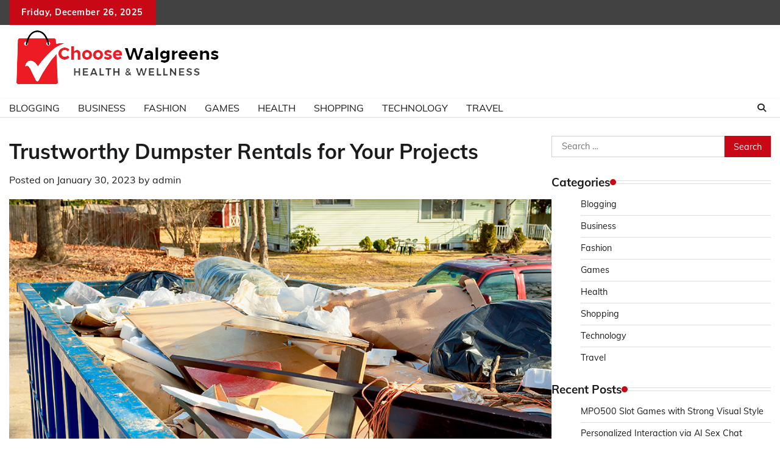

--- FILE ---
content_type: text/html; charset=UTF-8
request_url: https://ichoosewalgreens.com/trustworthy-dumpster-rentals-for-your-projects/
body_size: 8865
content:
<!doctype html>
	<html lang="en-US">
	<head>
		<meta charset="UTF-8">
		<meta name="viewport" content="width=device-width, initial-scale=1">
		<link rel="profile" href="https://gmpg.org/xfn/11">

		<title>Trustworthy Dumpster Rentals for Your Projects &#8211; I Choose Walgreens</title>
<meta name='robots' content='max-image-preview:large' />
<link rel="alternate" type="application/rss+xml" title="I Choose Walgreens &raquo; Feed" href="https://ichoosewalgreens.com/feed/" />
<link rel="alternate" title="oEmbed (JSON)" type="application/json+oembed" href="https://ichoosewalgreens.com/wp-json/oembed/1.0/embed?url=https%3A%2F%2Fichoosewalgreens.com%2Ftrustworthy-dumpster-rentals-for-your-projects%2F" />
<link rel="alternate" title="oEmbed (XML)" type="text/xml+oembed" href="https://ichoosewalgreens.com/wp-json/oembed/1.0/embed?url=https%3A%2F%2Fichoosewalgreens.com%2Ftrustworthy-dumpster-rentals-for-your-projects%2F&#038;format=xml" />
<style id='wp-img-auto-sizes-contain-inline-css'>
img:is([sizes=auto i],[sizes^="auto," i]){contain-intrinsic-size:3000px 1500px}
/*# sourceURL=wp-img-auto-sizes-contain-inline-css */
</style>

<style id='wp-emoji-styles-inline-css'>

	img.wp-smiley, img.emoji {
		display: inline !important;
		border: none !important;
		box-shadow: none !important;
		height: 1em !important;
		width: 1em !important;
		margin: 0 0.07em !important;
		vertical-align: -0.1em !important;
		background: none !important;
		padding: 0 !important;
	}
/*# sourceURL=wp-emoji-styles-inline-css */
</style>
<link rel='stylesheet' id='wp-block-library-css' href='https://ichoosewalgreens.com/wp-includes/css/dist/block-library/style.min.css?ver=6.9' media='all' />
<style id='global-styles-inline-css'>
:root{--wp--preset--aspect-ratio--square: 1;--wp--preset--aspect-ratio--4-3: 4/3;--wp--preset--aspect-ratio--3-4: 3/4;--wp--preset--aspect-ratio--3-2: 3/2;--wp--preset--aspect-ratio--2-3: 2/3;--wp--preset--aspect-ratio--16-9: 16/9;--wp--preset--aspect-ratio--9-16: 9/16;--wp--preset--color--black: #000000;--wp--preset--color--cyan-bluish-gray: #abb8c3;--wp--preset--color--white: #ffffff;--wp--preset--color--pale-pink: #f78da7;--wp--preset--color--vivid-red: #cf2e2e;--wp--preset--color--luminous-vivid-orange: #ff6900;--wp--preset--color--luminous-vivid-amber: #fcb900;--wp--preset--color--light-green-cyan: #7bdcb5;--wp--preset--color--vivid-green-cyan: #00d084;--wp--preset--color--pale-cyan-blue: #8ed1fc;--wp--preset--color--vivid-cyan-blue: #0693e3;--wp--preset--color--vivid-purple: #9b51e0;--wp--preset--gradient--vivid-cyan-blue-to-vivid-purple: linear-gradient(135deg,rgb(6,147,227) 0%,rgb(155,81,224) 100%);--wp--preset--gradient--light-green-cyan-to-vivid-green-cyan: linear-gradient(135deg,rgb(122,220,180) 0%,rgb(0,208,130) 100%);--wp--preset--gradient--luminous-vivid-amber-to-luminous-vivid-orange: linear-gradient(135deg,rgb(252,185,0) 0%,rgb(255,105,0) 100%);--wp--preset--gradient--luminous-vivid-orange-to-vivid-red: linear-gradient(135deg,rgb(255,105,0) 0%,rgb(207,46,46) 100%);--wp--preset--gradient--very-light-gray-to-cyan-bluish-gray: linear-gradient(135deg,rgb(238,238,238) 0%,rgb(169,184,195) 100%);--wp--preset--gradient--cool-to-warm-spectrum: linear-gradient(135deg,rgb(74,234,220) 0%,rgb(151,120,209) 20%,rgb(207,42,186) 40%,rgb(238,44,130) 60%,rgb(251,105,98) 80%,rgb(254,248,76) 100%);--wp--preset--gradient--blush-light-purple: linear-gradient(135deg,rgb(255,206,236) 0%,rgb(152,150,240) 100%);--wp--preset--gradient--blush-bordeaux: linear-gradient(135deg,rgb(254,205,165) 0%,rgb(254,45,45) 50%,rgb(107,0,62) 100%);--wp--preset--gradient--luminous-dusk: linear-gradient(135deg,rgb(255,203,112) 0%,rgb(199,81,192) 50%,rgb(65,88,208) 100%);--wp--preset--gradient--pale-ocean: linear-gradient(135deg,rgb(255,245,203) 0%,rgb(182,227,212) 50%,rgb(51,167,181) 100%);--wp--preset--gradient--electric-grass: linear-gradient(135deg,rgb(202,248,128) 0%,rgb(113,206,126) 100%);--wp--preset--gradient--midnight: linear-gradient(135deg,rgb(2,3,129) 0%,rgb(40,116,252) 100%);--wp--preset--font-size--small: 12px;--wp--preset--font-size--medium: 20px;--wp--preset--font-size--large: 36px;--wp--preset--font-size--x-large: 42px;--wp--preset--font-size--regular: 16px;--wp--preset--font-size--larger: 36px;--wp--preset--font-size--huge: 48px;--wp--preset--spacing--20: 0.44rem;--wp--preset--spacing--30: 0.67rem;--wp--preset--spacing--40: 1rem;--wp--preset--spacing--50: 1.5rem;--wp--preset--spacing--60: 2.25rem;--wp--preset--spacing--70: 3.38rem;--wp--preset--spacing--80: 5.06rem;--wp--preset--shadow--natural: 6px 6px 9px rgba(0, 0, 0, 0.2);--wp--preset--shadow--deep: 12px 12px 50px rgba(0, 0, 0, 0.4);--wp--preset--shadow--sharp: 6px 6px 0px rgba(0, 0, 0, 0.2);--wp--preset--shadow--outlined: 6px 6px 0px -3px rgb(255, 255, 255), 6px 6px rgb(0, 0, 0);--wp--preset--shadow--crisp: 6px 6px 0px rgb(0, 0, 0);}:where(.is-layout-flex){gap: 0.5em;}:where(.is-layout-grid){gap: 0.5em;}body .is-layout-flex{display: flex;}.is-layout-flex{flex-wrap: wrap;align-items: center;}.is-layout-flex > :is(*, div){margin: 0;}body .is-layout-grid{display: grid;}.is-layout-grid > :is(*, div){margin: 0;}:where(.wp-block-columns.is-layout-flex){gap: 2em;}:where(.wp-block-columns.is-layout-grid){gap: 2em;}:where(.wp-block-post-template.is-layout-flex){gap: 1.25em;}:where(.wp-block-post-template.is-layout-grid){gap: 1.25em;}.has-black-color{color: var(--wp--preset--color--black) !important;}.has-cyan-bluish-gray-color{color: var(--wp--preset--color--cyan-bluish-gray) !important;}.has-white-color{color: var(--wp--preset--color--white) !important;}.has-pale-pink-color{color: var(--wp--preset--color--pale-pink) !important;}.has-vivid-red-color{color: var(--wp--preset--color--vivid-red) !important;}.has-luminous-vivid-orange-color{color: var(--wp--preset--color--luminous-vivid-orange) !important;}.has-luminous-vivid-amber-color{color: var(--wp--preset--color--luminous-vivid-amber) !important;}.has-light-green-cyan-color{color: var(--wp--preset--color--light-green-cyan) !important;}.has-vivid-green-cyan-color{color: var(--wp--preset--color--vivid-green-cyan) !important;}.has-pale-cyan-blue-color{color: var(--wp--preset--color--pale-cyan-blue) !important;}.has-vivid-cyan-blue-color{color: var(--wp--preset--color--vivid-cyan-blue) !important;}.has-vivid-purple-color{color: var(--wp--preset--color--vivid-purple) !important;}.has-black-background-color{background-color: var(--wp--preset--color--black) !important;}.has-cyan-bluish-gray-background-color{background-color: var(--wp--preset--color--cyan-bluish-gray) !important;}.has-white-background-color{background-color: var(--wp--preset--color--white) !important;}.has-pale-pink-background-color{background-color: var(--wp--preset--color--pale-pink) !important;}.has-vivid-red-background-color{background-color: var(--wp--preset--color--vivid-red) !important;}.has-luminous-vivid-orange-background-color{background-color: var(--wp--preset--color--luminous-vivid-orange) !important;}.has-luminous-vivid-amber-background-color{background-color: var(--wp--preset--color--luminous-vivid-amber) !important;}.has-light-green-cyan-background-color{background-color: var(--wp--preset--color--light-green-cyan) !important;}.has-vivid-green-cyan-background-color{background-color: var(--wp--preset--color--vivid-green-cyan) !important;}.has-pale-cyan-blue-background-color{background-color: var(--wp--preset--color--pale-cyan-blue) !important;}.has-vivid-cyan-blue-background-color{background-color: var(--wp--preset--color--vivid-cyan-blue) !important;}.has-vivid-purple-background-color{background-color: var(--wp--preset--color--vivid-purple) !important;}.has-black-border-color{border-color: var(--wp--preset--color--black) !important;}.has-cyan-bluish-gray-border-color{border-color: var(--wp--preset--color--cyan-bluish-gray) !important;}.has-white-border-color{border-color: var(--wp--preset--color--white) !important;}.has-pale-pink-border-color{border-color: var(--wp--preset--color--pale-pink) !important;}.has-vivid-red-border-color{border-color: var(--wp--preset--color--vivid-red) !important;}.has-luminous-vivid-orange-border-color{border-color: var(--wp--preset--color--luminous-vivid-orange) !important;}.has-luminous-vivid-amber-border-color{border-color: var(--wp--preset--color--luminous-vivid-amber) !important;}.has-light-green-cyan-border-color{border-color: var(--wp--preset--color--light-green-cyan) !important;}.has-vivid-green-cyan-border-color{border-color: var(--wp--preset--color--vivid-green-cyan) !important;}.has-pale-cyan-blue-border-color{border-color: var(--wp--preset--color--pale-cyan-blue) !important;}.has-vivid-cyan-blue-border-color{border-color: var(--wp--preset--color--vivid-cyan-blue) !important;}.has-vivid-purple-border-color{border-color: var(--wp--preset--color--vivid-purple) !important;}.has-vivid-cyan-blue-to-vivid-purple-gradient-background{background: var(--wp--preset--gradient--vivid-cyan-blue-to-vivid-purple) !important;}.has-light-green-cyan-to-vivid-green-cyan-gradient-background{background: var(--wp--preset--gradient--light-green-cyan-to-vivid-green-cyan) !important;}.has-luminous-vivid-amber-to-luminous-vivid-orange-gradient-background{background: var(--wp--preset--gradient--luminous-vivid-amber-to-luminous-vivid-orange) !important;}.has-luminous-vivid-orange-to-vivid-red-gradient-background{background: var(--wp--preset--gradient--luminous-vivid-orange-to-vivid-red) !important;}.has-very-light-gray-to-cyan-bluish-gray-gradient-background{background: var(--wp--preset--gradient--very-light-gray-to-cyan-bluish-gray) !important;}.has-cool-to-warm-spectrum-gradient-background{background: var(--wp--preset--gradient--cool-to-warm-spectrum) !important;}.has-blush-light-purple-gradient-background{background: var(--wp--preset--gradient--blush-light-purple) !important;}.has-blush-bordeaux-gradient-background{background: var(--wp--preset--gradient--blush-bordeaux) !important;}.has-luminous-dusk-gradient-background{background: var(--wp--preset--gradient--luminous-dusk) !important;}.has-pale-ocean-gradient-background{background: var(--wp--preset--gradient--pale-ocean) !important;}.has-electric-grass-gradient-background{background: var(--wp--preset--gradient--electric-grass) !important;}.has-midnight-gradient-background{background: var(--wp--preset--gradient--midnight) !important;}.has-small-font-size{font-size: var(--wp--preset--font-size--small) !important;}.has-medium-font-size{font-size: var(--wp--preset--font-size--medium) !important;}.has-large-font-size{font-size: var(--wp--preset--font-size--large) !important;}.has-x-large-font-size{font-size: var(--wp--preset--font-size--x-large) !important;}
/*# sourceURL=global-styles-inline-css */
</style>

<style id='classic-theme-styles-inline-css'>
/*! This file is auto-generated */
.wp-block-button__link{color:#fff;background-color:#32373c;border-radius:9999px;box-shadow:none;text-decoration:none;padding:calc(.667em + 2px) calc(1.333em + 2px);font-size:1.125em}.wp-block-file__button{background:#32373c;color:#fff;text-decoration:none}
/*# sourceURL=/wp-includes/css/classic-themes.min.css */
</style>
<link rel='stylesheet' id='adore-news-fonts-css' href='https://ichoosewalgreens.com/wp-content/fonts/5c4171eff49546b904bddfe93e10a197.css' media='all' />
<link rel='stylesheet' id='adore-news-slick-style-css' href='https://ichoosewalgreens.com/wp-content/themes/adore-news/assets/css/slick.min.css?ver=1.8.0' media='all' />
<link rel='stylesheet' id='adore-news-fontawesome-style-css' href='https://ichoosewalgreens.com/wp-content/themes/adore-news/assets/css/fontawesome.min.css?ver=1.8.0' media='all' />
<link rel='stylesheet' id='adore-news-blocks-style-css' href='https://ichoosewalgreens.com/wp-content/themes/adore-news/assets/css/blocks.min.css?ver=6.9' media='all' />
<link rel='stylesheet' id='adore-news-style-css' href='https://ichoosewalgreens.com/wp-content/themes/adore-news/style.css?ver=1.0.9' media='all' />
<script src="https://ichoosewalgreens.com/wp-includes/js/jquery/jquery.min.js?ver=3.7.1" id="jquery-core-js"></script>
<script src="https://ichoosewalgreens.com/wp-includes/js/jquery/jquery-migrate.min.js?ver=3.4.1" id="jquery-migrate-js"></script>
<link rel="https://api.w.org/" href="https://ichoosewalgreens.com/wp-json/" /><link rel="alternate" title="JSON" type="application/json" href="https://ichoosewalgreens.com/wp-json/wp/v2/posts/62" /><link rel="EditURI" type="application/rsd+xml" title="RSD" href="https://ichoosewalgreens.com/xmlrpc.php?rsd" />
<meta name="generator" content="WordPress 6.9" />
<link rel="canonical" href="https://ichoosewalgreens.com/trustworthy-dumpster-rentals-for-your-projects/" />
<link rel='shortlink' href='https://ichoosewalgreens.com/?p=62' />

<style type="text/css" id="breadcrumb-trail-css">.trail-items li:not(:last-child):after {content: "/";}</style>
	<style type="text/css">

		/* Site title and tagline color css */
		.site-title a{
			color: #000000;
		}
		.site-description {
			color: #404040;
		}
		/* End Site title and tagline color css */

	</style>

	<link rel="icon" href="https://ichoosewalgreens.com/wp-content/uploads/2023/03/cropped-Health___Wellness-removebg-preview-32x32.png" sizes="32x32" />
<link rel="icon" href="https://ichoosewalgreens.com/wp-content/uploads/2023/03/cropped-Health___Wellness-removebg-preview-192x192.png" sizes="192x192" />
<link rel="apple-touch-icon" href="https://ichoosewalgreens.com/wp-content/uploads/2023/03/cropped-Health___Wellness-removebg-preview-180x180.png" />
<meta name="msapplication-TileImage" content="https://ichoosewalgreens.com/wp-content/uploads/2023/03/cropped-Health___Wellness-removebg-preview-270x270.png" />
		<style id="wp-custom-css">
			.site-info{display:none}		</style>
			</head>

	<body class="wp-singular post-template-default single single-post postid-62 single-format-standard wp-custom-logo wp-embed-responsive wp-theme-adore-news section-header-2 right-sidebar">
				<div id="page" class="site">
			<a class="skip-link screen-reader-text" href="#primary-content">Skip to content</a>
			<div id="loader">
				<div class="loader-container">
					<div id="preloader">
						<img src="https://ichoosewalgreens.com/wp-content/themes/adore-news/assets/style-5.gif">
					</div>
				</div>
			</div>
			<header id="masthead" class="site-header">
				<div class="top-header">
					<div class="theme-wrapper">
						<div class="top-header-wrap">
							<div class="left-side">
								<div class="top-info">
									Friday, December 26, 2025								</div>
							</div>
															<div class="right-side">
									<div class="social-icons">
																			</div>
								</div>
													</div>
					</div>
				</div>
				<div class="middle-header">
					<div class="theme-wrapper">
						<div class="middle-header-wrap">

							<div class="site-branding">
																	<div class="site-logo">
										<a href="https://ichoosewalgreens.com/" class="custom-logo-link" rel="home"><img width="351" height="115" src="https://ichoosewalgreens.com/wp-content/uploads/2023/03/Health___Wellness-removebg-preview.png" class="custom-logo" alt="I Choose Walgreens" decoding="async" srcset="https://ichoosewalgreens.com/wp-content/uploads/2023/03/Health___Wellness-removebg-preview.png 351w, https://ichoosewalgreens.com/wp-content/uploads/2023/03/Health___Wellness-removebg-preview-300x98.png 300w" sizes="(max-width: 351px) 100vw, 351px" /></a>									</div>
																</div><!-- .site-branding -->

													</div>
					</div>
				</div>
				<div class="header-outer-wrapper">
					<div class="adore-header">
						<div class="theme-wrapper">
							<div class="header-wrapper">

								<div class="header-nav-search">
									<div class="header-navigation">
										<nav id="site-navigation" class="main-navigation">
											<button class="menu-toggle" aria-controls="primary-menu" aria-expanded="false">
												<span></span>
												<span></span>
												<span></span>
											</button>
											<div class="menu-primary-container"><ul id="primary-menu" class="menu"><li id="menu-item-85" class="menu-item menu-item-type-taxonomy menu-item-object-category menu-item-85"><a href="https://ichoosewalgreens.com/category/blogging/">Blogging</a></li>
<li id="menu-item-86" class="menu-item menu-item-type-taxonomy menu-item-object-category menu-item-86"><a href="https://ichoosewalgreens.com/category/business/">Business</a></li>
<li id="menu-item-87" class="menu-item menu-item-type-taxonomy menu-item-object-category menu-item-87"><a href="https://ichoosewalgreens.com/category/fashion/">Fashion</a></li>
<li id="menu-item-88" class="menu-item menu-item-type-taxonomy menu-item-object-category menu-item-88"><a href="https://ichoosewalgreens.com/category/games/">Games</a></li>
<li id="menu-item-89" class="menu-item menu-item-type-taxonomy menu-item-object-category menu-item-89"><a href="https://ichoosewalgreens.com/category/health/">Health</a></li>
<li id="menu-item-90" class="menu-item menu-item-type-taxonomy menu-item-object-category menu-item-90"><a href="https://ichoosewalgreens.com/category/shopping/">Shopping</a></li>
<li id="menu-item-91" class="menu-item menu-item-type-taxonomy menu-item-object-category menu-item-91"><a href="https://ichoosewalgreens.com/category/technology/">Technology</a></li>
<li id="menu-item-92" class="menu-item menu-item-type-taxonomy menu-item-object-category menu-item-92"><a href="https://ichoosewalgreens.com/category/travel/">Travel</a></li>
</ul></div>										</nav><!-- #site-navigation -->
									</div>

									<div class="header-end">
										<div class="navigation-search">
											<div class="navigation-search-wrap">
												<a href="#" title="Search" class="navigation-search-icon">
													<i class="fa fa-search"></i>
												</a>
												<div class="navigation-search-form">
													<form role="search" method="get" class="search-form" action="https://ichoosewalgreens.com/">
				<label>
					<span class="screen-reader-text">Search for:</span>
					<input type="search" class="search-field" placeholder="Search &hellip;" value="" name="s" />
				</label>
				<input type="submit" class="search-submit" value="Search" />
			</form>												</div>
											</div>
										</div>
									</div>
								</div>
							</div>
						</div>
					</div>
				</div>
			</header><!-- #masthead -->

			<div id="primary-content" class="primary-content">

				
					<div id="content" class="site-content theme-wrapper">
						<div class="theme-wrap">

						
<main id="primary" class="site-main">

	
<article id="post-62" class="post-62 post type-post status-publish format-standard has-post-thumbnail hentry category-service tag-dumpster-rentals">
			<header class="entry-header">
			<h1 class="entry-title">Trustworthy Dumpster Rentals for Your Projects</h1>		</header><!-- .entry-header -->
					<div class="entry-meta">
				<span class="posted-on">Posted on <a href="https://ichoosewalgreens.com/trustworthy-dumpster-rentals-for-your-projects/" rel="bookmark"><time class="entry-date published updated" datetime="2023-01-30T08:06:38+00:00">January 30, 2023</time></a></span><span class="byline"> by <span class="author vcard"><a class="url fn n" href="https://ichoosewalgreens.com/author/admin/">admin</a></span></span>			</div><!-- .entry-meta -->
				
	
		<div class="post-thumbnail">
			<img width="1024" height="684" src="https://ichoosewalgreens.com/wp-content/uploads/2023/02/1-78-1.jpg" class="attachment-post-thumbnail size-post-thumbnail wp-post-image" alt="Trustworthy Dumpster Rentals for Your Projects" decoding="async" fetchpriority="high" srcset="https://ichoosewalgreens.com/wp-content/uploads/2023/02/1-78-1.jpg 1024w, https://ichoosewalgreens.com/wp-content/uploads/2023/02/1-78-1-300x200.jpg 300w, https://ichoosewalgreens.com/wp-content/uploads/2023/02/1-78-1-768x513.jpg 768w" sizes="(max-width: 1024px) 100vw, 1024px" />		</div><!-- .post-thumbnail -->

		
	<div class="entry-content">
		<p style="text-align: justify;">With this guide, you&rsquo;ll be able to find the perfect dumpster rental for your area in no time. Finding the perfect dumpster rental for your area can be a daunting task. With so many options available, it can be difficult to know which one is right for you. To make the process easier, here are some tips to help you find the perfect dumpster rental for your area. Different dumpster rental companies offer different sizes, so it&rsquo;s important to determine the size that will best meet your needs. Consider the amount of waste you will be disposing of and the space you have available for the dumpster.</p>
<p style="text-align: justify;">Different dumpster rental companies offer different types of dumpsters, so it&rsquo;s important to determine which type is best for your needs. For example, if you are disposing of hazardous materials, you may need a special type of dumpster. Different companies offer different prices, so it&rsquo;s important to compare prices to ensure you are getting the best deal. Additionally, consider any additional fees that may be associated with the rental, such as delivery fees or disposal fees. <a href='https://www.haulnoff.com/dumpster-rental-booking'><strong>https://www.haulnoff.com/dumpster-rental-booking</strong></a> Fourth, consider the location of the dumpster rental. Welcome to Budget-Friendly Dumpster Rentals in Your Town! We are a locally owned and operated business that specializes in providing dumpster rental services to our customers.</p>
<p style="text-align: justify;">We understand that when it comes to waste disposal, it can be expensive and time consuming. That&#8217;s why we offer budget-friendly dumpster rental services that are designed to make your life easier. Our team of experienced professionals will work with you to find the right size and type of dumpster for your needs. We also offer flexible rental terms and competitive rates to ensure that you get the best value for your money. Finding budget-friendly dumpster rentals in your town can be a challenge. Here are some tips to help you find the best deal on a dumpster rental in your town.</p>
	</div><!-- .entry-content -->
	<footer class="entry-footer">
		<span class="cat-links">Posted in <a href="https://ichoosewalgreens.com/category/service/" rel="category tag">Service</a></span><span class="tags-links">Tagged <a href="https://ichoosewalgreens.com/tag/dumpster-rentals/" rel="tag">Dumpster Rentals</a></span>	</footer><!-- .entry-footer -->
</article><!-- #post-62 -->

	<nav class="navigation post-navigation" aria-label="Posts">
		<h2 class="screen-reader-text">Post navigation</h2>
		<div class="nav-links"><div class="nav-previous"><a href="https://ichoosewalgreens.com/take-the-plunge-and-play-at-online-bingo/" rel="prev"><span class="nav-subtitle">Previous:</span> <span class="nav-title">Take the Plunge and Play at Online Bingo</span></a></div><div class="nav-next"><a href="https://ichoosewalgreens.com/simone-manuel-dominates-in-freestyle-at-summer-games/" rel="next"><span class="nav-subtitle">Next:</span> <span class="nav-title">Simone Manuel Dominates in Freestyle at Summer Games</span></a></div></div>
	</nav>				<div class="related-posts">
										<h2>Related Posts</h2>
										<div class="theme-archive-layout grid-layout grid-column-3">
													<article id="post-791" class="post-791 post type-post status-publish format-standard has-post-thumbnail hentry category-service tag-personal-injury">
								<div class="post-item post-grid">
									<div class="post-item-image">
										<a href="https://ichoosewalgreens.com/choosing-the-best-local-personal-injury-attorney-a-comprehensive-guide/">
		<div class="post-thumbnail">
			<img width="600" height="400" src="https://ichoosewalgreens.com/wp-content/uploads/2024/09/31-2.jpg" class="attachment-post-thumbnail size-post-thumbnail wp-post-image" alt="Choosing the Best Local Personal Injury Attorney A Comprehensive Guide" decoding="async" srcset="https://ichoosewalgreens.com/wp-content/uploads/2024/09/31-2.jpg 600w, https://ichoosewalgreens.com/wp-content/uploads/2024/09/31-2-300x200.jpg 300w" sizes="(max-width: 600px) 100vw, 600px" />		</div><!-- .post-thumbnail -->

		</a>
									</div>
									<div class="post-item-content">
										<div class="entry-cat">
											<ul class="post-categories">
	<li><a href="https://ichoosewalgreens.com/category/service/" rel="category tag">Service</a></li></ul>										</div>
										<h2 class="entry-title"><a href="https://ichoosewalgreens.com/choosing-the-best-local-personal-injury-attorney-a-comprehensive-guide/" rel="bookmark">Choosing the Best Local Personal Injury Attorney A Comprehensive Guide</a></h2>										<ul class="entry-meta">
											<li class="post-author"> <a href="https://ichoosewalgreens.com/author/admin/">admin</a></li>
											<li class="post-date"> <span class="line"></span>January 17, 2024</li>
										</ul>
										<div class="post-content">
											<p>When it comes to finding the best local personal injury attorney, there are a few [&hellip;]</p>
										</div><!-- post-content -->
									</div>
								</div>
							</article>
														<article id="post-801" class="post-801 post type-post status-publish format-standard has-post-thumbnail hentry category-service tag-justice-defense">
								<div class="post-item post-grid">
									<div class="post-item-image">
										<a href="https://ichoosewalgreens.com/tablo-whistleblower-lawyer-defending-justice-in-publishing/">
		<div class="post-thumbnail">
			<img width="612" height="394" src="https://ichoosewalgreens.com/wp-content/uploads/2024/09/3-56.jpg" class="attachment-post-thumbnail size-post-thumbnail wp-post-image" alt="Tablo Whistleblower Lawyer Defending Justice in Publishing" decoding="async" srcset="https://ichoosewalgreens.com/wp-content/uploads/2024/09/3-56.jpg 612w, https://ichoosewalgreens.com/wp-content/uploads/2024/09/3-56-300x193.jpg 300w" sizes="(max-width: 612px) 100vw, 612px" />		</div><!-- .post-thumbnail -->

		</a>
									</div>
									<div class="post-item-content">
										<div class="entry-cat">
											<ul class="post-categories">
	<li><a href="https://ichoosewalgreens.com/category/service/" rel="category tag">Service</a></li></ul>										</div>
										<h2 class="entry-title"><a href="https://ichoosewalgreens.com/tablo-whistleblower-lawyer-defending-justice-in-publishing/" rel="bookmark">Tablo Whistleblower Lawyer Defending Justice in Publishing</a></h2>										<ul class="entry-meta">
											<li class="post-author"> <a href="https://ichoosewalgreens.com/author/admin/">admin</a></li>
											<li class="post-date"> <span class="line"></span>January 23, 2024</li>
										</ul>
										<div class="post-content">
											<p>Tablo, a popular publishing platform for authors, has recently found itself embroiled in controversy as [&hellip;]</p>
										</div><!-- post-content -->
									</div>
								</div>
							</article>
														<article id="post-849" class="post-849 post type-post status-publish format-standard has-post-thumbnail hentry category-service tag-comprehensive-solutions">
								<div class="post-item post-grid">
									<div class="post-item-image">
										<a href="https://ichoosewalgreens.com/expert-hvac-contractors-in-santa-maria-your-ultimate-guide-to-quality-heating-and-cooling-services/">
		<div class="post-thumbnail">
			<img width="600" height="395" src="https://ichoosewalgreens.com/wp-content/uploads/2024/10/16-5.jpg" class="attachment-post-thumbnail size-post-thumbnail wp-post-image" alt="Expert HVAC Contractors in Santa Maria: Your Ultimate Guide to Quality Heating and Cooling Services" decoding="async" loading="lazy" srcset="https://ichoosewalgreens.com/wp-content/uploads/2024/10/16-5.jpg 600w, https://ichoosewalgreens.com/wp-content/uploads/2024/10/16-5-300x198.jpg 300w" sizes="auto, (max-width: 600px) 100vw, 600px" />		</div><!-- .post-thumbnail -->

		</a>
									</div>
									<div class="post-item-content">
										<div class="entry-cat">
											<ul class="post-categories">
	<li><a href="https://ichoosewalgreens.com/category/service/" rel="category tag">Service</a></li></ul>										</div>
										<h2 class="entry-title"><a href="https://ichoosewalgreens.com/expert-hvac-contractors-in-santa-maria-your-ultimate-guide-to-quality-heating-and-cooling-services/" rel="bookmark">Expert HVAC Contractors in Santa Maria: Your Ultimate Guide to Quality Heating and Cooling Services</a></h2>										<ul class="entry-meta">
											<li class="post-author"> <a href="https://ichoosewalgreens.com/author/admin/">admin</a></li>
											<li class="post-date"> <span class="line"></span>October 16, 2024</li>
										</ul>
										<div class="post-content">
											<p>Are you in need of heating and cooling services in Santa Maria? Look no further [&hellip;]</p>
										</div><!-- post-content -->
									</div>
								</div>
							</article>
												</div>
				</div>
				
	</main><!-- #main -->


<aside id="secondary" class="widget-area">
	<section id="search-2" class="widget widget_search"><form role="search" method="get" class="search-form" action="https://ichoosewalgreens.com/">
				<label>
					<span class="screen-reader-text">Search for:</span>
					<input type="search" class="search-field" placeholder="Search &hellip;" value="" name="s" />
				</label>
				<input type="submit" class="search-submit" value="Search" />
			</form></section><section id="nav_menu-2" class="widget widget_nav_menu"><h2 class="widget-title">Categories</h2><div class="menu-primary-container"><ul id="menu-primary" class="menu"><li class="menu-item menu-item-type-taxonomy menu-item-object-category menu-item-85"><a href="https://ichoosewalgreens.com/category/blogging/">Blogging</a></li>
<li class="menu-item menu-item-type-taxonomy menu-item-object-category menu-item-86"><a href="https://ichoosewalgreens.com/category/business/">Business</a></li>
<li class="menu-item menu-item-type-taxonomy menu-item-object-category menu-item-87"><a href="https://ichoosewalgreens.com/category/fashion/">Fashion</a></li>
<li class="menu-item menu-item-type-taxonomy menu-item-object-category menu-item-88"><a href="https://ichoosewalgreens.com/category/games/">Games</a></li>
<li class="menu-item menu-item-type-taxonomy menu-item-object-category menu-item-89"><a href="https://ichoosewalgreens.com/category/health/">Health</a></li>
<li class="menu-item menu-item-type-taxonomy menu-item-object-category menu-item-90"><a href="https://ichoosewalgreens.com/category/shopping/">Shopping</a></li>
<li class="menu-item menu-item-type-taxonomy menu-item-object-category menu-item-91"><a href="https://ichoosewalgreens.com/category/technology/">Technology</a></li>
<li class="menu-item menu-item-type-taxonomy menu-item-object-category menu-item-92"><a href="https://ichoosewalgreens.com/category/travel/">Travel</a></li>
</ul></div></section>
		<section id="recent-posts-2" class="widget widget_recent_entries">
		<h2 class="widget-title">Recent Posts</h2>
		<ul>
											<li>
					<a href="https://ichoosewalgreens.com/mpo500-slot-games-with-strong-visual-style/">MPO500 Slot Games with Strong Visual Style</a>
									</li>
											<li>
					<a href="https://ichoosewalgreens.com/personalized-interaction-via-ai-sex-chat/">Personalized Interaction via AI Sex Chat</a>
									</li>
											<li>
					<a href="https://ichoosewalgreens.com/todays-general-sports-summary-with-key-turning-points-and-insights/">Today’s General Sports Summary With Key Turning Points and Insights</a>
									</li>
											<li>
					<a href="https://ichoosewalgreens.com/inside-jojis-official-shop-exclusive-merchandise-revealed/">Inside Joji&#8217;s Official Shop: Exclusive Merchandise Revealed</a>
									</li>
											<li>
					<a href="https://ichoosewalgreens.com/best-online-casino-games-for-low-budget-players/">Best Online Casino Games for Low-Budget Players</a>
									</li>
					</ul>

		</section></aside><!-- #secondary -->

</div>

		</div>
	</div><!-- #content -->

	
	<footer id="colophon" class="site-footer">
		<div class="top-footer">
			<div class="theme-wrapper">
				<div class="top-footer-widgets">
										<div class="footer-widget">
											</div>
										<div class="footer-widget">
											</div>
										<div class="footer-widget">
											</div>
										<div class="footer-widget">
											</div>
									</div>
			</div>
		</div>
					<div class="bottom-footer">
				<div class="theme-wrapper">
					<div class="bottom-footer-info">
						<div class="site-info">
							<span>
								Copyright &copy; 2025 <a href="https://ichoosewalgreens.com/">I Choose Walgreens</a>								Theme: Adore News By <a href="https://adorethemes.com/">Adore Themes</a>.							</span>	
						</div><!-- .site-info -->
					</div>
				</div>
			</div>

	</footer><!-- #colophon -->

			<a href="#" id="scroll-to-top" class="adore-news-scroll-to-top"><i class="fas fa-chevron-up"></i></a>		
	
</div><!-- #page -->

<script type="speculationrules">
{"prefetch":[{"source":"document","where":{"and":[{"href_matches":"/*"},{"not":{"href_matches":["/wp-*.php","/wp-admin/*","/wp-content/uploads/*","/wp-content/*","/wp-content/plugins/*","/wp-content/themes/adore-news/*","/*\\?(.+)"]}},{"not":{"selector_matches":"a[rel~=\"nofollow\"]"}},{"not":{"selector_matches":".no-prefetch, .no-prefetch a"}}]},"eagerness":"conservative"}]}
</script>
<script src="https://ichoosewalgreens.com/wp-content/themes/adore-news/assets/js/navigation.min.js?ver=1.0.9" id="adore-news-navigation-js"></script>
<script src="https://ichoosewalgreens.com/wp-content/themes/adore-news/assets/js/slick.min.js?ver=1.8.0" id="adore-news-slick-script-js"></script>
<script src="https://ichoosewalgreens.com/wp-content/themes/adore-news/assets/js/acmeticker.min.js?ver=1.8.0" id="adore-news-acmeticker-script-js"></script>
<script src="https://ichoosewalgreens.com/wp-content/themes/adore-news/assets/js/custom.min.js?ver=1.0.9" id="adore-news-custom-script-js"></script>
<script id="wp-emoji-settings" type="application/json">
{"baseUrl":"https://s.w.org/images/core/emoji/17.0.2/72x72/","ext":".png","svgUrl":"https://s.w.org/images/core/emoji/17.0.2/svg/","svgExt":".svg","source":{"concatemoji":"https://ichoosewalgreens.com/wp-includes/js/wp-emoji-release.min.js?ver=6.9"}}
</script>
<script type="module">
/*! This file is auto-generated */
const a=JSON.parse(document.getElementById("wp-emoji-settings").textContent),o=(window._wpemojiSettings=a,"wpEmojiSettingsSupports"),s=["flag","emoji"];function i(e){try{var t={supportTests:e,timestamp:(new Date).valueOf()};sessionStorage.setItem(o,JSON.stringify(t))}catch(e){}}function c(e,t,n){e.clearRect(0,0,e.canvas.width,e.canvas.height),e.fillText(t,0,0);t=new Uint32Array(e.getImageData(0,0,e.canvas.width,e.canvas.height).data);e.clearRect(0,0,e.canvas.width,e.canvas.height),e.fillText(n,0,0);const a=new Uint32Array(e.getImageData(0,0,e.canvas.width,e.canvas.height).data);return t.every((e,t)=>e===a[t])}function p(e,t){e.clearRect(0,0,e.canvas.width,e.canvas.height),e.fillText(t,0,0);var n=e.getImageData(16,16,1,1);for(let e=0;e<n.data.length;e++)if(0!==n.data[e])return!1;return!0}function u(e,t,n,a){switch(t){case"flag":return n(e,"\ud83c\udff3\ufe0f\u200d\u26a7\ufe0f","\ud83c\udff3\ufe0f\u200b\u26a7\ufe0f")?!1:!n(e,"\ud83c\udde8\ud83c\uddf6","\ud83c\udde8\u200b\ud83c\uddf6")&&!n(e,"\ud83c\udff4\udb40\udc67\udb40\udc62\udb40\udc65\udb40\udc6e\udb40\udc67\udb40\udc7f","\ud83c\udff4\u200b\udb40\udc67\u200b\udb40\udc62\u200b\udb40\udc65\u200b\udb40\udc6e\u200b\udb40\udc67\u200b\udb40\udc7f");case"emoji":return!a(e,"\ud83e\u1fac8")}return!1}function f(e,t,n,a){let r;const o=(r="undefined"!=typeof WorkerGlobalScope&&self instanceof WorkerGlobalScope?new OffscreenCanvas(300,150):document.createElement("canvas")).getContext("2d",{willReadFrequently:!0}),s=(o.textBaseline="top",o.font="600 32px Arial",{});return e.forEach(e=>{s[e]=t(o,e,n,a)}),s}function r(e){var t=document.createElement("script");t.src=e,t.defer=!0,document.head.appendChild(t)}a.supports={everything:!0,everythingExceptFlag:!0},new Promise(t=>{let n=function(){try{var e=JSON.parse(sessionStorage.getItem(o));if("object"==typeof e&&"number"==typeof e.timestamp&&(new Date).valueOf()<e.timestamp+604800&&"object"==typeof e.supportTests)return e.supportTests}catch(e){}return null}();if(!n){if("undefined"!=typeof Worker&&"undefined"!=typeof OffscreenCanvas&&"undefined"!=typeof URL&&URL.createObjectURL&&"undefined"!=typeof Blob)try{var e="postMessage("+f.toString()+"("+[JSON.stringify(s),u.toString(),c.toString(),p.toString()].join(",")+"));",a=new Blob([e],{type:"text/javascript"});const r=new Worker(URL.createObjectURL(a),{name:"wpTestEmojiSupports"});return void(r.onmessage=e=>{i(n=e.data),r.terminate(),t(n)})}catch(e){}i(n=f(s,u,c,p))}t(n)}).then(e=>{for(const n in e)a.supports[n]=e[n],a.supports.everything=a.supports.everything&&a.supports[n],"flag"!==n&&(a.supports.everythingExceptFlag=a.supports.everythingExceptFlag&&a.supports[n]);var t;a.supports.everythingExceptFlag=a.supports.everythingExceptFlag&&!a.supports.flag,a.supports.everything||((t=a.source||{}).concatemoji?r(t.concatemoji):t.wpemoji&&t.twemoji&&(r(t.twemoji),r(t.wpemoji)))});
//# sourceURL=https://ichoosewalgreens.com/wp-includes/js/wp-emoji-loader.min.js
</script>

</body>
</html>


<!-- Page supported by LiteSpeed Cache 7.7 on 2025-12-26 17:30:45 -->